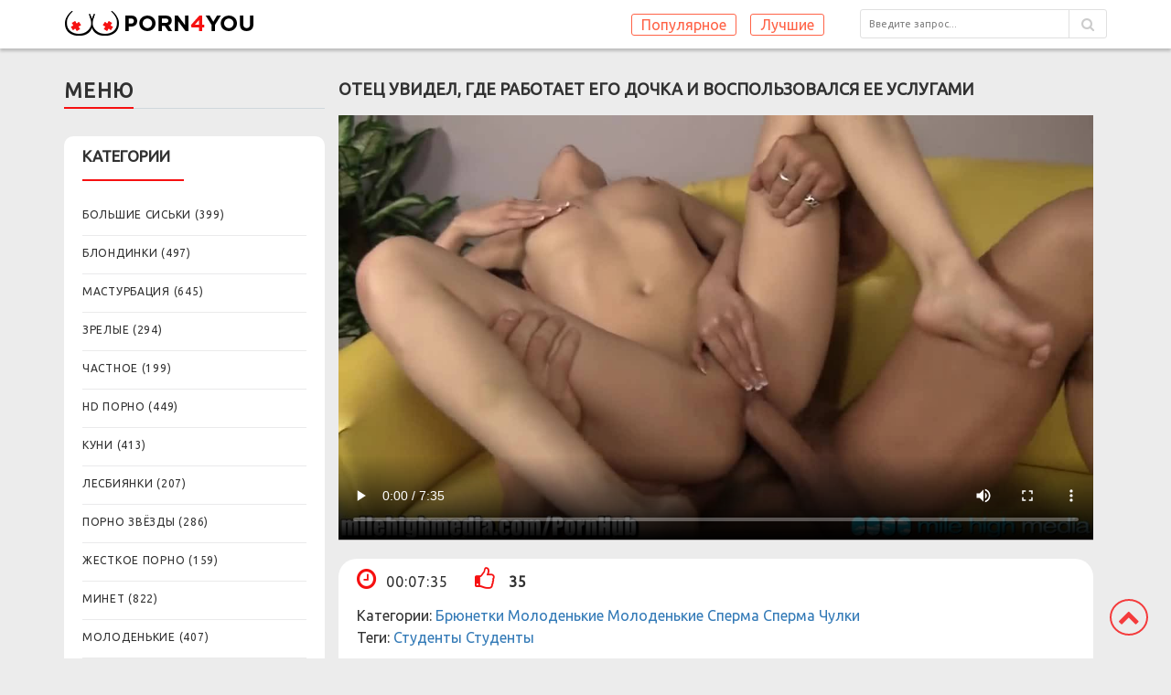

--- FILE ---
content_type: text/html; charset=UTF-8;
request_url: https://porno-roliki-xxx.com/otec-uvidel-gde-rabotaet-ego-dochka-i-vospolzovalsya-ee-uslugami/
body_size: 6043
content:
<!DOCTYPE html>
<html lang="ru" prefix="og: http://ogp.me/ns#
              video: http://ogp.me/ns/video#
              ya: http://webmaster.yandex.ru/vocabularies/">

<head>
    <meta charset="utf-8">
    <meta http-equiv="X-UA-Compatible" content="IE=edge">
    <meta name="viewport" content="width=device-width, initial-scale=1">
    <title>Отец увидел, где работает его дочка и воспользовался ее услугами в порно роликах</title>
    <meta name="description" content="Отец пришел в комнату и увидел, что его дочка флиртует в чате. Довольная дочурка запрыгнула на его член и начала трахаться в киску, а после получила сперму в рот и на лицо.">
    <meta name="keywords" content="Оргии, глубокий минет, камшот, чешское порно, натуральная грудь, большая попа"> 
    <meta property="og:title" content="Отец увидел, где работает его дочка и воспользовался ее услугами" />
    <meta property="og:description" content="Отец пришел в комнату и увидел, что его дочка флиртует в чате. Довольная дочурка запрыгнула на его член и начала трахаться в киску, а после получила сперму в рот и на лицо." />
    <meta property="og:type" content="video.other" />
    <meta property="og:video:type" content="video/mp4" />
    <meta property="og:url" content="https://porno-roliki-xxx.com/otec-uvidel-gde-rabotaet-ego-dochka-i-vospolzovalsya-ee-uslugami/" />
    <meta property="og:video" content="https://porno-roliki-xxx.com/video/183194.mp4" />
    <meta property="video:duration" content="455" />
    <meta property="og:image" content="https://porno-roliki-xxx.com/small/183194.mp4.jpg" />
    <meta property="og:duration" content="455" />
    <meta property="ya:ovs:status" content="published" />
    <meta property="ya:ovs:content_id" content="156445" />
    <meta property="ya:ovs:upload_date" content="2020-02-14T09:00:04+00:00" />
    <meta property="ya:ovs:adult" content="true" />
    <meta property="ya:ovs:allow_embed" content="true" />
    <meta property="ya:ovs:likes" content="919" />
    <meta property="ya:ovs:views_total" content="35" />
    <meta property="ya:ovs:available_platform" content="Desktop" />
    <meta property="ya:ovs:available_platform" content="Mobile" />
        <!-- Yandex.Metrika counter -->
<script type="text/javascript" >
   (function(m,e,t,r,i,k,a){m[i]=m[i]||function(){(m[i].a=m[i].a||[]).push(arguments)};
   m[i].l=1*new Date();k=e.createElement(t),a=e.getElementsByTagName(t)[0],k.async=1,k.src=r,a.parentNode.insertBefore(k,a)})
   (window, document, "script", "https://mc.yandex.ru/metrika/tag.js", "ym");

   ym(52775290, "init", {
        clickmap:true,
        trackLinks:true,
        accurateTrackBounce:true
   });
</script>
<noscript><div><img src="https://mc.yandex.ru/watch/52775290" style="position:absolute; left:-9999px;" alt="" /></div></noscript>
<!-- /Yandex.Metrika counter -->
<meta name="yandex-verification" content="3e419491d5b97770" />
<meta name="google-site-verification" content="qAfmD56V9KP82VbC0y3OotpjTUAQ9KIkhMtjW00g1JE" />
    <link rel="apple-touch-icon" sizes="57x57" href="/site9/favicons/apple-icon-57x57.png">
    <link rel="apple-touch-icon" sizes="60x60" href="/site9/favicons/apple-icon-60x60.png">
    <link rel="apple-touch-icon" sizes="72x72" href="/site9/favicons/apple-icon-72x72.png">
    <link rel="apple-touch-icon" sizes="76x76" href="/site9/favicons/apple-icon-76x76.png">
    <link rel="apple-touch-icon" sizes="114x114" href="/site9/favicons/apple-icon-114x114.png">
    <link rel="apple-touch-icon" sizes="120x120" href="/site9/favicons/apple-icon-120x120.png">
    <link rel="apple-touch-icon" sizes="144x144" href="/site9/favicons/apple-icon-144x144.png">
    <link rel="apple-touch-icon" sizes="152x152" href="/site9/favicons/apple-icon-152x152.png">
    <link rel="apple-touch-icon" sizes="180x180" href="/site9/favicons/apple-icon-180x180.png">
    <link rel="icon" type="image/png" sizes="192x192" href="/site9/favicons/android-icon-192x192.png">
    <link rel="icon" type="image/png" sizes="32x32" href="/site9/favicons/favicon-32x32.png">
    <link rel="icon" type="image/png" sizes="96x96" href="/site9/favicons/favicon-96x96.png">
    <link rel="icon" type="image/png" sizes="16x16" href="/site9/favicons/favicon-16x16.png">
    <link rel="manifest" href="/site9/favicons/manifest.json">
    <meta name="msapplication-TileColor" content="#ffffff">
    <meta name="msapplication-TileImage" content="/ms-icon-144x144.png">
    <meta name="theme-color" content="#ffffff">
    <link href="/site9/css/style.css?v=0340" rel="stylesheet">
    <link href="https://fonts.googleapis.com/css?family=Ubuntu" rel="stylesheet">
    <link href="https://maxcdn.bootstrapcdn.com/font-awesome/4.7.0/css/font-awesome.min.css" rel="stylesheet">
    <link rel="canonical" href="https://porno-roliki-xxx.com/otec-uvidel-gde-rabotaet-ego-dochka-i-vospolzovalsya-ee-uslugami/"/>
</head>

<body>
    <div class="container-fluid">
        <div class="row">
            <header class="header">
                <div class="container">
                    <div class="header__logo">
                        <a href="/" class="link">
                            <img src="/site9/img/logo-2.png" alt="logotype">
                        </a>
                    </div>
                    <form class="header__search" action="/">
                        <input type="text" placeholder="Введите запрос..." name="q" value="">
                        <button type="submit"><i class="fa fa-search" aria-hidden="true"></i></button>
                    </form>
                    <ul class="header__nav">
                        <li class="header__nav-link"><a href="/popular">Популярное</a></li>
                        <li class="header__nav-link"><a href="/best">Лучшие</a></li>
                    </ul>
                                    </div>
            </header>
            <div class="container">
                <aside class="aside col-xs-12 col-md-3">
                    <div class="row">
                        <div class="aside__title hidden-xs hidden-sm">
                            <div>меню</div>
                            <span></span><span></span>
                        </div>
                        <div class="aside__categories">
                            <div class="aside__categories__title title">
                                <div>категории</div>
                                <span></span><span></span>
                                <div class="aside__categories_close hidden-md hidden-lg"></div>
                            </div>
                            <ul>
                                                                <li class="aside__categories__category">
                                    <a href="/bolshie-siski/" class="link">
                                        Большие сиськи (<span>399</span>)
                                    </a>
                                </li>
                                                                <li class="aside__categories__category">
                                    <a href="/blondinki/" class="link">
                                        Блондинки (<span>497</span>)
                                    </a>
                                </li>
                                                                <li class="aside__categories__category">
                                    <a href="/masturbaciya/" class="link">
                                        Мастурбация (<span>645</span>)
                                    </a>
                                </li>
                                                                <li class="aside__categories__category">
                                    <a href="/zrelye/" class="link">
                                        Зрелые (<span>294</span>)
                                    </a>
                                </li>
                                                                <li class="aside__categories__category">
                                    <a href="/chastnoe/" class="link">
                                        Частное (<span>199</span>)
                                    </a>
                                </li>
                                                                <li class="aside__categories__category">
                                    <a href="/hd-porno/" class="link">
                                        HD порно (<span>449</span>)
                                    </a>
                                </li>
                                                                <li class="aside__categories__category">
                                    <a href="/kuni/" class="link">
                                        Куни (<span>413</span>)
                                    </a>
                                </li>
                                                                <li class="aside__categories__category">
                                    <a href="/lesbiyanki/" class="link">
                                        Лесбиянки (<span>207</span>)
                                    </a>
                                </li>
                                                                <li class="aside__categories__category">
                                    <a href="/porno-zvezdy/" class="link">
                                        Порно звёзды (<span>286</span>)
                                    </a>
                                </li>
                                                                <li class="aside__categories__category">
                                    <a href="/jestkoe-porno/" class="link">
                                        Жесткое порно (<span>159</span>)
                                    </a>
                                </li>
                                                                <li class="aside__categories__category">
                                    <a href="/minet/" class="link">
                                        Минет (<span>822</span>)
                                    </a>
                                </li>
                                                                <li class="aside__categories__category">
                                    <a href="/molodenkie/" class="link">
                                        Молоденькие (<span>407</span>)
                                    </a>
                                </li>
                                                                <li class="aside__categories__category">
                                    <a href="/ryjie/" class="link">
                                        Рыжие (<span>70</span>)
                                    </a>
                                </li>
                                                                <li class="aside__categories__category">
                                    <a href="/bryunetki/" class="link">
                                        Брюнетки (<span>655</span>)
                                    </a>
                                </li>
                                                                <li class="aside__categories__category">
                                    <a href="/anal/" class="link">
                                        Анал (<span>253</span>)
                                    </a>
                                </li>
                                                                <li class="aside__categories__category">
                                    <a href="/sperma/" class="link">
                                        Сперма (<span>869</span>)
                                    </a>
                                </li>
                                                                <li class="aside__categories__category">
                                    <a href="/lyubitelskoe-porno/" class="link">
                                        Любительское порно (<span>243</span>)
                                    </a>
                                </li>
                                                                <li class="aside__categories__category">
                                    <a href="/spyashchie/" class="link">
                                        Спящие (<span>25</span>)
                                    </a>
                                </li>
                                                                <li class="aside__categories__category">
                                    <a href="/kasting/" class="link">
                                        Кастинг (<span>59</span>)
                                    </a>
                                </li>
                                                                <li class="aside__categories__category">
                                    <a href="/bolshoy-chlen/" class="link">
                                        Большой член (<span>196</span>)
                                    </a>
                                </li>
                                                                <li class="aside__categories__category">
                                    <a href="/na-ulice/" class="link">
                                        На улице (<span>37</span>)
                                    </a>
                                </li>
                                                                <li class="aside__categories__category">
                                    <a href="/chulki/" class="link">
                                        Чулки (<span>260</span>)
                                    </a>
                                </li>
                                                                <li class="aside__categories__category">
                                    <a href="/latinki/" class="link">
                                        Латинки (<span>61</span>)
                                    </a>
                                </li>
                                                                <li class="aside__categories__category">
                                    <a href="/aziatki/" class="link">
                                        Азиатки (<span>85</span>)
                                    </a>
                                </li>
                                                                <li class="aside__categories__category">
                                    <a href="/hudye/" class="link">
                                        Худые (<span>168</span>)
                                    </a>
                                </li>
                                                                <li class="aside__categories__category">
                                    <a href="/tolstye/" class="link">
                                        Толстые (<span>68</span>)
                                    </a>
                                </li>
                                                                <li class="aside__categories__category">
                                    <a href="/studenty/" class="link">
                                        Студенты (<span>356</span>)
                                    </a>
                                </li>
                                                                <li class="aside__categories__category">
                                    <a href="/negry/" class="link">
                                        Негры (<span>56</span>)
                                    </a>
                                </li>
                                                                <li class="aside__categories__category">
                                    <a href="/massaj/" class="link">
                                        Массаж (<span>58</span>)
                                    </a>
                                </li>
                                                                <li class="aside__categories__category">
                                    <a href="/mamy/" class="link">
                                        Мамы (<span>68</span>)
                                    </a>
                                </li>
                                                                <li class="aside__categories__category">
                                    <a href="/russkoe-porno/" class="link">
                                        Русское порно (<span>44</span>)
                                    </a>
                                </li>
                                                                <li class="aside__categories__category">
                                    <a href="/dvoynoe-proniknovenie/" class="link">
                                        Двойное проникновение (<span>133</span>)
                                    </a>
                                </li>
                                                                <li class="aside__categories__category">
                                    <a href="/orgii/" class="link">
                                        Оргии (<span>50</span>)
                                    </a>
                                </li>
                                                                <li class="aside__categories__category">
                                    <a href="/molodye/" class="link">
                                        Молодые (<span>952</span>)
                                    </a>
                                </li>
                                                                <li class="aside__categories__category">
                                    <a href="/nemeckoe-porno/" class="link">
                                        Немецкое порно (<span>9</span>)
                                    </a>
                                </li>
                                                                <li class="aside__categories__category">
                                    <a href="/yaponki/" class="link">
                                        Японки (<span>18</span>)
                                    </a>
                                </li>
                                                                <li class="aside__categories__category">
                                    <a href="/retro-porno/" class="link">
                                        Ретро порно (<span>21</span>)
                                    </a>
                                </li>
                                                                <li class="aside__categories__category">
                                    <a href="/pervyy-raz/" class="link">
                                        Первый раз (<span>9</span>)
                                    </a>
                                </li>
                                                                <li class="aside__categories__category">
                                    <a href="/bdsm/" class="link">
                                        БДСМ (<span>70</span>)
                                    </a>
                                </li>
                                                                <li class="aside__categories__category">
                                    <a href="/gruppovoe-porno/" class="link">
                                        Групповое порно (<span>251</span>)
                                    </a>
                                </li>
                                                                <li class="aside__categories__category">
                                    <a href="/volosatye/" class="link">
                                        Волосатые (<span>164</span>)
                                    </a>
                                </li>
                                                                <li class="aside__categories__category">
                                    <a href="/starushki/" class="link">
                                        Старушки (<span>5</span>)
                                    </a>
                                </li>
                                                                <li class="aside__categories__category">
                                    <a href="/skvirt/" class="link">
                                        Сквирт (<span>91</span>)
                                    </a>
                                </li>
                                                                <li class="aside__categories__category">
                                    <a href="/iznasilovanie/" class="link">
                                        Изнасилование (<span>23</span>)
                                    </a>
                                </li>
                                                                <li class="aside__categories__category">
                                    <a href="/svingery/" class="link">
                                        Свингеры (<span>8</span>)
                                    </a>
                                </li>
                                                                <li class="aside__categories__category">
                                    <a href="/francuzskoe-porno/" class="link">
                                        Французское порно (<span>17</span>)
                                    </a>
                                </li>
                                                                <li class="aside__categories__category">
                                    <a href="/pyanye/" class="link">
                                        Пьяные (<span>16</span>)
                                    </a>
                                </li>
                                                                <li class="aside__categories__category">
                                    <a href="/znamenitosti/" class="link">
                                        Знаменитости (<span>128</span>)
                                    </a>
                                </li>
                                                                <li class="aside__categories__category">
                                    <a href="/skrytaya-kamera/" class="link">
                                        Скрытая камера (<span>28</span>)
                                    </a>
                                </li>
                                                                <li class="aside__categories__category">
                                    <a href="/domashnee-porno/" class="link">
                                        Домашнее порно (<span>134</span>)
                                    </a>
                                </li>
                                                                <li class="aside__categories__category">
                                    <a href="/incest/" class="link">
                                        Инцест (<span>63</span>)
                                    </a>
                                </li>
                                                                <li class="aside__categories__category">
                                    <a href="/negrityanki/" class="link">
                                        Негритянки (<span>43</span>)
                                    </a>
                                </li>
                                                                <li class="aside__categories__category">
                                    <a href="/vebkamery/" class="link">
                                        Вебкамеры (<span>60</span>)
                                    </a>
                                </li>
                                                                <li class="aside__categories__category">
                                    <a href="/krupnym-planom/" class="link">
                                        Крупным планом (<span>412</span>)
                                    </a>
                                </li>
                                                                <li class="aside__categories__category">
                                    <a href="/orgazm/" class="link">
                                        Оргазм (<span>185</span>)
                                    </a>
                                </li>
                                                                <li class="aside__categories__category">
                                    <a href="/v-mashine/" class="link">
                                        В машине (<span>19</span>)
                                    </a>
                                </li>
                                                                <li class="aside__categories__category">
                                    <a href="/konchayut-vnutr/" class="link">
                                        Кончают внутрь (<span>117</span>)
                                    </a>
                                </li>
                                                                <li class="aside__categories__category">
                                    <a href="/horoshee-kachestvo/" class="link">
                                        Хорошее качество (<span>218</span>)
                                    </a>
                                </li>
                                                                <li class="aside__categories__category">
                                    <a href="/molodye-i-starye/" class="link">
                                        Молодые и старые (<span>49</span>)
                                    </a>
                                </li>
                                                                <li class="aside__categories__category">
                                    <a href="/podrugi/" class="link">
                                        Подруги (<span>296</span>)
                                    </a>
                                </li>
                                                                <li class="aside__categories__category">
                                    <a href="/kukold/" class="link">
                                        Куколд (<span>23</span>)
                                    </a>
                                </li>
                                                                <li class="aside__categories__category">
                                    <a href="/aktrisy/" class="link">
                                        Актрисы (<span>179</span>)
                                    </a>
                                </li>
                                                                <li class="aside__categories__category">
                                    <a href="/bolshaya-jopa/" class="link">
                                        Большая жопа (<span>77</span>)
                                    </a>
                                </li>
                                                                <li class="aside__categories__category">
                                    <a href="/dominirovanie/" class="link">
                                        Доминирование (<span>116</span>)
                                    </a>
                                </li>
                                                                <li class="aside__categories__category">
                                    <a href="/drochka/" class="link">
                                        Дрочка (<span>602</span>)
                                    </a>
                                </li>
                                                                <li class="aside__categories__category">
                                    <a href="/igrushki/" class="link">
                                        Игрушки (<span>333</span>)
                                    </a>
                                </li>
                                                                <li class="aside__categories__category">
                                    <a href="/vuayerizm/" class="link">
                                        Вуайеризм (<span>21</span>)
                                    </a>
                                </li>
                                                                <li class="aside__categories__category">
                                    <a href="/nijnee-bele/" class="link">
                                        Нижнее белье (<span>434</span>)
                                    </a>
                                </li>
                                                                <li class="aside__categories__category">
                                    <a href="/krasotki/" class="link">
                                        Красотки (<span>536</span>)
                                    </a>
                                </li>
                                                            </ul>
                        </div>
                                            </div>
                </aside><main class="video сol-xs-12 col-md-9">
    <h1 class="video__title">
        Отец увидел, где работает его дочка и воспользовался ее услугами
    </h1>
    <video poster="/small/183194.mp4.jpg" controls="controls">
        <source src="/video/183194.mp4" type='video/mp4; codecs="avc1.42E01E,mp4a.40.2"'>
    </video>
    <div class="video__info">
        <div class="video__video-meta">
            <div class="video__video-meta_time">
                <i class="fa fa-clock-o" aria-hidden="true"></i>00:07:35
            </div>
            <div class="video__video-meta_like like" data-link="otec-uvidel-gde-rabotaet-ego-dochka-i-vospolzovalsya-ee-uslugami" title="up-like" style="cursor: pointer;">
				<i class="fa fa-thumbs-o-up" aria-hidden="true"></i> <strong id="numLike" data-numlike="35">35</strong>
			</div>
        </div>
        <div class="video__video-text">
            <p>
                Категории:
                                <a href="/bryunetki/" class="servon">Брюнетки</a>                                 <a href="/molodenkie/" class="servon">Молоденькие</a>                                 <a href="/molodenkie/" class="servon">Молоденькие</a>                                 <a href="/sperma/" class="servon">Сперма</a>                                 <a href="/sperma/" class="servon">Сперма</a>                                                                                                 <a href="/chulki/" class="servon">Чулки</a>                 <br>
                Теги:
                                                                                                                                                                                                <a href="/studenty/" class="servon">Студенты</a>                                 <a href="/studenty/" class="servon">Студенты</a>                                                             </p>
            <br>
            <p>
                Отец пришел в комнату и увидел, что его дочка флиртует в чате. Девушка спрятала свой ноут и отец начал ее ругать за это. Сучка решила выйти из воды сухой и предложила поиграть с его членом. Мужик быстренько раздел маленькую сучку и поставив ее раком начал вылизывать ее попку и киску. Довольная дочурка запрыгнула на его член и начала трахаться в киску, а после получила сперму в рот и на лицо.                
            </p>
        </div>
    </div>
</main>
<div class="more-video col-xs-12 col-md-9">
        <div class="more-video__title">
        <div>похожие видео</div>
        <span></span><span></span>
    </div>
    <div class="row">
                <div class="main__video-wrap col-xs-6 col-sm-6">
            <div class="main__video">
                <a href="/mamasha-uchit-svoyu-dochku-sosat-her/" title="Мамаша учит свою дочку сосать хер" class="link">
                    <div class="main__video-img clip-preview">
                        <img src="/small/229/2291887.mp4.jpg" id="imgform31626" data-clip="2291887" alt="Мамаша учит свою дочку сосать хер"  style="display: block;">
                        <span></span>
                    </div>
                    <div class="main__video-time">
                        00:09:28
                    </div>
                    <div class="main__video-text">
                        <p>Мамаша учит свою дочку сосать хер</p>
                    </div>
                    <div class="main__video-info">
                        <span class="main__video-view">
                            <i class="fa fa-eye" aria-hidden="true"></i>1495 просмотров
                        </span>
                        <span class="main__video-likes">
                            <i class="fa fa-thumbs-up" aria-hidden="true"></i>0 понравилось
                        </span>    
                    </div>
                </a>
            </div>
        </div>
                <div class="main__video-wrap col-xs-6 col-sm-6">
            <div class="main__video">
                <a href="/lesbi-dochka-dovela-svoyu-mamu-fistingom-do-skvirta/" title="Лесби дочка довела свою маму фистингом до сквирта" class="link">
                    <div class="main__video-img js-change-img">
                        <img src="/small/176363.mp4.jpg" id="imgform19201" data-clip="176363" alt="Лесби дочка довела свою маму фистингом до сквирта"  style="display: block;">
                        <span></span>
                    </div>
                    <div class="main__video-time">
                        00:32:04
                    </div>
                    <div class="main__video-text">
                        <p>Лесби дочка довела свою маму фистингом до сквирта</p>
                    </div>
                    <div class="main__video-info">
                        <span class="main__video-view">
                            <i class="fa fa-eye" aria-hidden="true"></i>2641 просмотров
                        </span>
                        <span class="main__video-likes">
                            <i class="fa fa-thumbs-up" aria-hidden="true"></i>93 понравилось
                        </span>    
                    </div>
                </a>
            </div>
        </div>
                <div class="main__video-wrap col-xs-6 col-sm-6">
            <div class="main__video">
                <a href="/lyubyashchiy-papa-zalil-kisku-docheri-spermo-molochkom/" title="Любящий папа залил киску дочери спермо молочком" class="link">
                    <div class="main__video-img js-change-img">
                        <img src="/small/175786.mp4.jpg" id="imgform19711" data-clip="175786" alt="Любящий папа залил киску дочери спермо молочком"  style="display: block;">
                        <span></span>
                    </div>
                    <div class="main__video-time">
                        00:28:18
                    </div>
                    <div class="main__video-text">
                        <p>Любящий папа залил киску дочери спермо молочком</p>
                    </div>
                    <div class="main__video-info">
                        <span class="main__video-view">
                            <i class="fa fa-eye" aria-hidden="true"></i>1537 просмотров
                        </span>
                        <span class="main__video-likes">
                            <i class="fa fa-thumbs-up" aria-hidden="true"></i>0 понравилось
                        </span>    
                    </div>
                </a>
            </div>
        </div>
                <div class="main__video-wrap col-xs-6 col-sm-6">
            <div class="main__video">
                <a href="/papasha-zastal-svoyu-dochku-za-masturbaciey-i-reshil-pomoch-svoim-chlenom/" title="Папаша застал свою дочку за мастурбацией и решил помочь своим членом" class="link">
                    <div class="main__video-img js-change-img">
                        <img src="/small/180369.mp4.jpg" id="imgform15505" data-clip="180369" alt="Папаша застал свою дочку за мастурбацией и решил помочь своим членом"  style="display: block;">
                        <span></span>
                    </div>
                    <div class="main__video-time">
                        00:10:51
                    </div>
                    <div class="main__video-text">
                        <p>Папаша застал свою дочку за мастурбацией и решил помочь своим членом</p>
                    </div>
                    <div class="main__video-info">
                        <span class="main__video-view">
                            <i class="fa fa-eye" aria-hidden="true"></i>1291 просмотров
                        </span>
                        <span class="main__video-likes">
                            <i class="fa fa-thumbs-up" aria-hidden="true"></i>37 понравилось
                        </span>    
                    </div>
                </a>
            </div>
        </div>
                <div class="main__video-wrap col-xs-6 col-sm-6">
            <div class="main__video">
                <a href="/zrelaya-bryunetka-uchit-dochku-kak-nujno-sosat-chlen-i-trahatsya-s-parnem/" title="Зрелая брюнетка учит дочку как нужно сосать член и трахаться с парнем" class="link">
                    <div class="main__video-img js-change-img">
                        <img src="/small/5208.mp4.jpg" id="imgform24483" data-clip="5208" alt="Зрелая брюнетка учит дочку как нужно сосать член и трахаться с парнем"  style="display: block;">
                        <span></span>
                    </div>
                    <div class="main__video-time">
                        00:15:54
                    </div>
                    <div class="main__video-text">
                        <p>Зрелая брюнетка учит дочку как нужно сосать член и трахаться с парнем</p>
                    </div>
                    <div class="main__video-info">
                        <span class="main__video-view">
                            <i class="fa fa-eye" aria-hidden="true"></i>961 просмотров
                        </span>
                        <span class="main__video-likes">
                            <i class="fa fa-thumbs-up" aria-hidden="true"></i>4 понравилось
                        </span>    
                    </div>
                </a>
            </div>
        </div>
                <div class="main__video-wrap col-xs-6 col-sm-6">
            <div class="main__video">
                <a href="/prekrasnyy-incest-mamki-s-dochkoy-poka-bati-net-doma/" title="Прекрасный инцест мамки с дочкой пока бати нет дома" class="link">
                    <div class="main__video-img js-change-img">
                        <img src="/small/187968.mp4.jpg" id="imgform4376" data-clip="187968" alt="Прекрасный инцест мамки с дочкой пока бати нет дома"  style="display: block;">
                        <span></span>
                    </div>
                    <div class="main__video-time">
                        00:07:19
                    </div>
                    <div class="main__video-text">
                        <p>Прекрасный инцест мамки с дочкой пока бати нет дома</p>
                    </div>
                    <div class="main__video-info">
                        <span class="main__video-view">
                            <i class="fa fa-eye" aria-hidden="true"></i>617 просмотров
                        </span>
                        <span class="main__video-likes">
                            <i class="fa fa-thumbs-up" aria-hidden="true"></i>0 понравилось
                        </span>    
                    </div>
                </a>
            </div>
        </div>
                <div class="main__video-wrap col-xs-6 col-sm-6">
            <div class="main__video">
                <a href="/na-svidanii-v-tyurme-dochka-spaset-papu-ot-impotencii/" title="На свидании в тюрьме дочка спасет папу от импотенции" class="link">
                    <div class="main__video-img js-change-img">
                        <img src="/small/189039.mp4.jpg" id="imgform3320" data-clip="189039" alt="На свидании в тюрьме дочка спасет папу от импотенции"  style="display: block;">
                        <span></span>
                    </div>
                    <div class="main__video-time">
                        00:24:45
                    </div>
                    <div class="main__video-text">
                        <p>На свидании в тюрьме дочка спасет папу от импотенции</p>
                    </div>
                    <div class="main__video-info">
                        <span class="main__video-view">
                            <i class="fa fa-eye" aria-hidden="true"></i>1717 просмотров
                        </span>
                        <span class="main__video-likes">
                            <i class="fa fa-thumbs-up" aria-hidden="true"></i>3 понравилось
                        </span>    
                    </div>
                </a>
            </div>
        </div>
                <div class="main__video-wrap col-xs-6 col-sm-6">
            <div class="main__video">
                <a href="/18-letnyaya-dochka-massajistki-oprihodovala-klienta/" title="18-летняя дочка массажистки оприходовала клиента " class="link">
                    <div class="main__video-img clip-preview">
                        <img src="/small/230/2304135.mp4.jpg" id="imgform36486" data-clip="2304135" alt="18-летняя дочка массажистки оприходовала клиента "  style="display: block;">
                        <span></span>
                    </div>
                    <div class="main__video-time">
                        00:11:12
                    </div>
                    <div class="main__video-text">
                        <p>18-летняя дочка массажистки оприходовала клиента </p>
                    </div>
                    <div class="main__video-info">
                        <span class="main__video-view">
                            <i class="fa fa-eye" aria-hidden="true"></i>726 просмотров
                        </span>
                        <span class="main__video-likes">
                            <i class="fa fa-thumbs-up" aria-hidden="true"></i>0 понравилось
                        </span>    
                    </div>
                </a>
            </div>
        </div>
           
    </div>
</div>
</div>			    <div class="footer container">
				    <div class="footer__text">
						<div class="d-flex">Поделиться: <span class="ya-share2" data-services="vkontakte,facebook,odnoklassniki,twitter,telegram"></span></div>
						2026 porno-roliki-xxx.com
				    </div>
		            <div class="scrollToTop">
		                <i class="fa fa-chevron-up" aria-hidden="true"></i>
		            </div>
				</div>
            </div>
        </div>
    </div>

	<script src="https://code.jquery.com/jquery-3.1.1.min.js"></script>
	<script src='/site9/js/main.js'></script>
		    <script src='/scripts/clipPreview.js?v=0340' type='text/javascript'></script>
		    <script src='/scripts/filter.js?v=0340' type='text/javascript'></script>
		    <script src='/scripts/imageChange.js?v=0340' type='text/javascript'></script>
		    <script src='/scripts/jquery-3.5.1.min.js?v=0340' type='text/javascript'></script>
		    <script src='/scripts/like.js?v=0340' type='text/javascript'></script>
		    <script src='/scripts/scrollUp.js?v=0340' type='text/javascript'></script>
		<script src="https://yastatic.net/es5-shims/0.0.2/es5-shims.min.js"></script>
	<script src="https://yastatic.net/share2/share.js"></script>
<script defer src="https://static.cloudflareinsights.com/beacon.min.js/vcd15cbe7772f49c399c6a5babf22c1241717689176015" integrity="sha512-ZpsOmlRQV6y907TI0dKBHq9Md29nnaEIPlkf84rnaERnq6zvWvPUqr2ft8M1aS28oN72PdrCzSjY4U6VaAw1EQ==" data-cf-beacon='{"version":"2024.11.0","token":"9bb726a89882484db1bde1b965eb9778","r":1,"server_timing":{"name":{"cfCacheStatus":true,"cfEdge":true,"cfExtPri":true,"cfL4":true,"cfOrigin":true,"cfSpeedBrain":true},"location_startswith":null}}' crossorigin="anonymous"></script>
</body>
</html>
